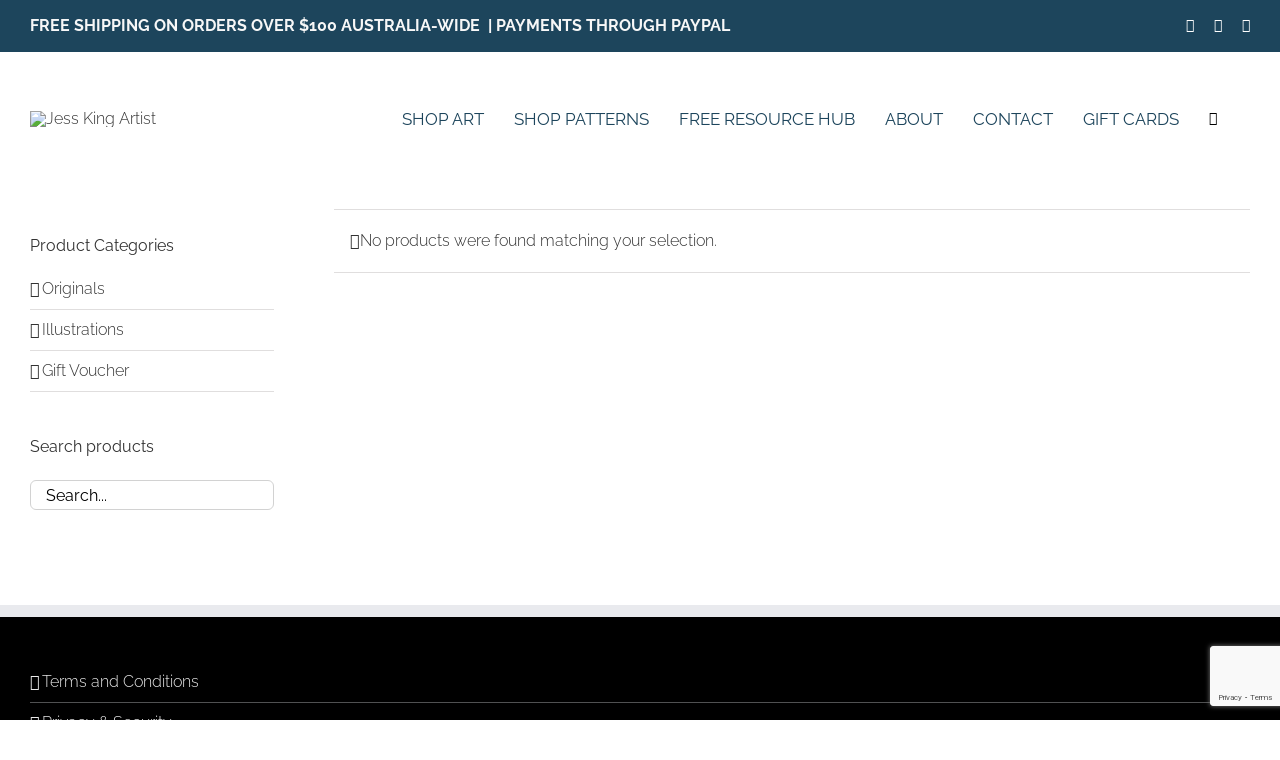

--- FILE ---
content_type: text/html; charset=utf-8
request_url: https://www.google.com/recaptcha/api2/anchor?ar=1&k=6Le0KawUAAAAANzDH_Sc30u1lgLT6-IW_aEdoueb&co=aHR0cHM6Ly9qZXNza2luZy5jb20uYXU6NDQz&hl=en&v=N67nZn4AqZkNcbeMu4prBgzg&size=invisible&anchor-ms=20000&execute-ms=30000&cb=aukc23rrjdzw
body_size: 48748
content:
<!DOCTYPE HTML><html dir="ltr" lang="en"><head><meta http-equiv="Content-Type" content="text/html; charset=UTF-8">
<meta http-equiv="X-UA-Compatible" content="IE=edge">
<title>reCAPTCHA</title>
<style type="text/css">
/* cyrillic-ext */
@font-face {
  font-family: 'Roboto';
  font-style: normal;
  font-weight: 400;
  font-stretch: 100%;
  src: url(//fonts.gstatic.com/s/roboto/v48/KFO7CnqEu92Fr1ME7kSn66aGLdTylUAMa3GUBHMdazTgWw.woff2) format('woff2');
  unicode-range: U+0460-052F, U+1C80-1C8A, U+20B4, U+2DE0-2DFF, U+A640-A69F, U+FE2E-FE2F;
}
/* cyrillic */
@font-face {
  font-family: 'Roboto';
  font-style: normal;
  font-weight: 400;
  font-stretch: 100%;
  src: url(//fonts.gstatic.com/s/roboto/v48/KFO7CnqEu92Fr1ME7kSn66aGLdTylUAMa3iUBHMdazTgWw.woff2) format('woff2');
  unicode-range: U+0301, U+0400-045F, U+0490-0491, U+04B0-04B1, U+2116;
}
/* greek-ext */
@font-face {
  font-family: 'Roboto';
  font-style: normal;
  font-weight: 400;
  font-stretch: 100%;
  src: url(//fonts.gstatic.com/s/roboto/v48/KFO7CnqEu92Fr1ME7kSn66aGLdTylUAMa3CUBHMdazTgWw.woff2) format('woff2');
  unicode-range: U+1F00-1FFF;
}
/* greek */
@font-face {
  font-family: 'Roboto';
  font-style: normal;
  font-weight: 400;
  font-stretch: 100%;
  src: url(//fonts.gstatic.com/s/roboto/v48/KFO7CnqEu92Fr1ME7kSn66aGLdTylUAMa3-UBHMdazTgWw.woff2) format('woff2');
  unicode-range: U+0370-0377, U+037A-037F, U+0384-038A, U+038C, U+038E-03A1, U+03A3-03FF;
}
/* math */
@font-face {
  font-family: 'Roboto';
  font-style: normal;
  font-weight: 400;
  font-stretch: 100%;
  src: url(//fonts.gstatic.com/s/roboto/v48/KFO7CnqEu92Fr1ME7kSn66aGLdTylUAMawCUBHMdazTgWw.woff2) format('woff2');
  unicode-range: U+0302-0303, U+0305, U+0307-0308, U+0310, U+0312, U+0315, U+031A, U+0326-0327, U+032C, U+032F-0330, U+0332-0333, U+0338, U+033A, U+0346, U+034D, U+0391-03A1, U+03A3-03A9, U+03B1-03C9, U+03D1, U+03D5-03D6, U+03F0-03F1, U+03F4-03F5, U+2016-2017, U+2034-2038, U+203C, U+2040, U+2043, U+2047, U+2050, U+2057, U+205F, U+2070-2071, U+2074-208E, U+2090-209C, U+20D0-20DC, U+20E1, U+20E5-20EF, U+2100-2112, U+2114-2115, U+2117-2121, U+2123-214F, U+2190, U+2192, U+2194-21AE, U+21B0-21E5, U+21F1-21F2, U+21F4-2211, U+2213-2214, U+2216-22FF, U+2308-230B, U+2310, U+2319, U+231C-2321, U+2336-237A, U+237C, U+2395, U+239B-23B7, U+23D0, U+23DC-23E1, U+2474-2475, U+25AF, U+25B3, U+25B7, U+25BD, U+25C1, U+25CA, U+25CC, U+25FB, U+266D-266F, U+27C0-27FF, U+2900-2AFF, U+2B0E-2B11, U+2B30-2B4C, U+2BFE, U+3030, U+FF5B, U+FF5D, U+1D400-1D7FF, U+1EE00-1EEFF;
}
/* symbols */
@font-face {
  font-family: 'Roboto';
  font-style: normal;
  font-weight: 400;
  font-stretch: 100%;
  src: url(//fonts.gstatic.com/s/roboto/v48/KFO7CnqEu92Fr1ME7kSn66aGLdTylUAMaxKUBHMdazTgWw.woff2) format('woff2');
  unicode-range: U+0001-000C, U+000E-001F, U+007F-009F, U+20DD-20E0, U+20E2-20E4, U+2150-218F, U+2190, U+2192, U+2194-2199, U+21AF, U+21E6-21F0, U+21F3, U+2218-2219, U+2299, U+22C4-22C6, U+2300-243F, U+2440-244A, U+2460-24FF, U+25A0-27BF, U+2800-28FF, U+2921-2922, U+2981, U+29BF, U+29EB, U+2B00-2BFF, U+4DC0-4DFF, U+FFF9-FFFB, U+10140-1018E, U+10190-1019C, U+101A0, U+101D0-101FD, U+102E0-102FB, U+10E60-10E7E, U+1D2C0-1D2D3, U+1D2E0-1D37F, U+1F000-1F0FF, U+1F100-1F1AD, U+1F1E6-1F1FF, U+1F30D-1F30F, U+1F315, U+1F31C, U+1F31E, U+1F320-1F32C, U+1F336, U+1F378, U+1F37D, U+1F382, U+1F393-1F39F, U+1F3A7-1F3A8, U+1F3AC-1F3AF, U+1F3C2, U+1F3C4-1F3C6, U+1F3CA-1F3CE, U+1F3D4-1F3E0, U+1F3ED, U+1F3F1-1F3F3, U+1F3F5-1F3F7, U+1F408, U+1F415, U+1F41F, U+1F426, U+1F43F, U+1F441-1F442, U+1F444, U+1F446-1F449, U+1F44C-1F44E, U+1F453, U+1F46A, U+1F47D, U+1F4A3, U+1F4B0, U+1F4B3, U+1F4B9, U+1F4BB, U+1F4BF, U+1F4C8-1F4CB, U+1F4D6, U+1F4DA, U+1F4DF, U+1F4E3-1F4E6, U+1F4EA-1F4ED, U+1F4F7, U+1F4F9-1F4FB, U+1F4FD-1F4FE, U+1F503, U+1F507-1F50B, U+1F50D, U+1F512-1F513, U+1F53E-1F54A, U+1F54F-1F5FA, U+1F610, U+1F650-1F67F, U+1F687, U+1F68D, U+1F691, U+1F694, U+1F698, U+1F6AD, U+1F6B2, U+1F6B9-1F6BA, U+1F6BC, U+1F6C6-1F6CF, U+1F6D3-1F6D7, U+1F6E0-1F6EA, U+1F6F0-1F6F3, U+1F6F7-1F6FC, U+1F700-1F7FF, U+1F800-1F80B, U+1F810-1F847, U+1F850-1F859, U+1F860-1F887, U+1F890-1F8AD, U+1F8B0-1F8BB, U+1F8C0-1F8C1, U+1F900-1F90B, U+1F93B, U+1F946, U+1F984, U+1F996, U+1F9E9, U+1FA00-1FA6F, U+1FA70-1FA7C, U+1FA80-1FA89, U+1FA8F-1FAC6, U+1FACE-1FADC, U+1FADF-1FAE9, U+1FAF0-1FAF8, U+1FB00-1FBFF;
}
/* vietnamese */
@font-face {
  font-family: 'Roboto';
  font-style: normal;
  font-weight: 400;
  font-stretch: 100%;
  src: url(//fonts.gstatic.com/s/roboto/v48/KFO7CnqEu92Fr1ME7kSn66aGLdTylUAMa3OUBHMdazTgWw.woff2) format('woff2');
  unicode-range: U+0102-0103, U+0110-0111, U+0128-0129, U+0168-0169, U+01A0-01A1, U+01AF-01B0, U+0300-0301, U+0303-0304, U+0308-0309, U+0323, U+0329, U+1EA0-1EF9, U+20AB;
}
/* latin-ext */
@font-face {
  font-family: 'Roboto';
  font-style: normal;
  font-weight: 400;
  font-stretch: 100%;
  src: url(//fonts.gstatic.com/s/roboto/v48/KFO7CnqEu92Fr1ME7kSn66aGLdTylUAMa3KUBHMdazTgWw.woff2) format('woff2');
  unicode-range: U+0100-02BA, U+02BD-02C5, U+02C7-02CC, U+02CE-02D7, U+02DD-02FF, U+0304, U+0308, U+0329, U+1D00-1DBF, U+1E00-1E9F, U+1EF2-1EFF, U+2020, U+20A0-20AB, U+20AD-20C0, U+2113, U+2C60-2C7F, U+A720-A7FF;
}
/* latin */
@font-face {
  font-family: 'Roboto';
  font-style: normal;
  font-weight: 400;
  font-stretch: 100%;
  src: url(//fonts.gstatic.com/s/roboto/v48/KFO7CnqEu92Fr1ME7kSn66aGLdTylUAMa3yUBHMdazQ.woff2) format('woff2');
  unicode-range: U+0000-00FF, U+0131, U+0152-0153, U+02BB-02BC, U+02C6, U+02DA, U+02DC, U+0304, U+0308, U+0329, U+2000-206F, U+20AC, U+2122, U+2191, U+2193, U+2212, U+2215, U+FEFF, U+FFFD;
}
/* cyrillic-ext */
@font-face {
  font-family: 'Roboto';
  font-style: normal;
  font-weight: 500;
  font-stretch: 100%;
  src: url(//fonts.gstatic.com/s/roboto/v48/KFO7CnqEu92Fr1ME7kSn66aGLdTylUAMa3GUBHMdazTgWw.woff2) format('woff2');
  unicode-range: U+0460-052F, U+1C80-1C8A, U+20B4, U+2DE0-2DFF, U+A640-A69F, U+FE2E-FE2F;
}
/* cyrillic */
@font-face {
  font-family: 'Roboto';
  font-style: normal;
  font-weight: 500;
  font-stretch: 100%;
  src: url(//fonts.gstatic.com/s/roboto/v48/KFO7CnqEu92Fr1ME7kSn66aGLdTylUAMa3iUBHMdazTgWw.woff2) format('woff2');
  unicode-range: U+0301, U+0400-045F, U+0490-0491, U+04B0-04B1, U+2116;
}
/* greek-ext */
@font-face {
  font-family: 'Roboto';
  font-style: normal;
  font-weight: 500;
  font-stretch: 100%;
  src: url(//fonts.gstatic.com/s/roboto/v48/KFO7CnqEu92Fr1ME7kSn66aGLdTylUAMa3CUBHMdazTgWw.woff2) format('woff2');
  unicode-range: U+1F00-1FFF;
}
/* greek */
@font-face {
  font-family: 'Roboto';
  font-style: normal;
  font-weight: 500;
  font-stretch: 100%;
  src: url(//fonts.gstatic.com/s/roboto/v48/KFO7CnqEu92Fr1ME7kSn66aGLdTylUAMa3-UBHMdazTgWw.woff2) format('woff2');
  unicode-range: U+0370-0377, U+037A-037F, U+0384-038A, U+038C, U+038E-03A1, U+03A3-03FF;
}
/* math */
@font-face {
  font-family: 'Roboto';
  font-style: normal;
  font-weight: 500;
  font-stretch: 100%;
  src: url(//fonts.gstatic.com/s/roboto/v48/KFO7CnqEu92Fr1ME7kSn66aGLdTylUAMawCUBHMdazTgWw.woff2) format('woff2');
  unicode-range: U+0302-0303, U+0305, U+0307-0308, U+0310, U+0312, U+0315, U+031A, U+0326-0327, U+032C, U+032F-0330, U+0332-0333, U+0338, U+033A, U+0346, U+034D, U+0391-03A1, U+03A3-03A9, U+03B1-03C9, U+03D1, U+03D5-03D6, U+03F0-03F1, U+03F4-03F5, U+2016-2017, U+2034-2038, U+203C, U+2040, U+2043, U+2047, U+2050, U+2057, U+205F, U+2070-2071, U+2074-208E, U+2090-209C, U+20D0-20DC, U+20E1, U+20E5-20EF, U+2100-2112, U+2114-2115, U+2117-2121, U+2123-214F, U+2190, U+2192, U+2194-21AE, U+21B0-21E5, U+21F1-21F2, U+21F4-2211, U+2213-2214, U+2216-22FF, U+2308-230B, U+2310, U+2319, U+231C-2321, U+2336-237A, U+237C, U+2395, U+239B-23B7, U+23D0, U+23DC-23E1, U+2474-2475, U+25AF, U+25B3, U+25B7, U+25BD, U+25C1, U+25CA, U+25CC, U+25FB, U+266D-266F, U+27C0-27FF, U+2900-2AFF, U+2B0E-2B11, U+2B30-2B4C, U+2BFE, U+3030, U+FF5B, U+FF5D, U+1D400-1D7FF, U+1EE00-1EEFF;
}
/* symbols */
@font-face {
  font-family: 'Roboto';
  font-style: normal;
  font-weight: 500;
  font-stretch: 100%;
  src: url(//fonts.gstatic.com/s/roboto/v48/KFO7CnqEu92Fr1ME7kSn66aGLdTylUAMaxKUBHMdazTgWw.woff2) format('woff2');
  unicode-range: U+0001-000C, U+000E-001F, U+007F-009F, U+20DD-20E0, U+20E2-20E4, U+2150-218F, U+2190, U+2192, U+2194-2199, U+21AF, U+21E6-21F0, U+21F3, U+2218-2219, U+2299, U+22C4-22C6, U+2300-243F, U+2440-244A, U+2460-24FF, U+25A0-27BF, U+2800-28FF, U+2921-2922, U+2981, U+29BF, U+29EB, U+2B00-2BFF, U+4DC0-4DFF, U+FFF9-FFFB, U+10140-1018E, U+10190-1019C, U+101A0, U+101D0-101FD, U+102E0-102FB, U+10E60-10E7E, U+1D2C0-1D2D3, U+1D2E0-1D37F, U+1F000-1F0FF, U+1F100-1F1AD, U+1F1E6-1F1FF, U+1F30D-1F30F, U+1F315, U+1F31C, U+1F31E, U+1F320-1F32C, U+1F336, U+1F378, U+1F37D, U+1F382, U+1F393-1F39F, U+1F3A7-1F3A8, U+1F3AC-1F3AF, U+1F3C2, U+1F3C4-1F3C6, U+1F3CA-1F3CE, U+1F3D4-1F3E0, U+1F3ED, U+1F3F1-1F3F3, U+1F3F5-1F3F7, U+1F408, U+1F415, U+1F41F, U+1F426, U+1F43F, U+1F441-1F442, U+1F444, U+1F446-1F449, U+1F44C-1F44E, U+1F453, U+1F46A, U+1F47D, U+1F4A3, U+1F4B0, U+1F4B3, U+1F4B9, U+1F4BB, U+1F4BF, U+1F4C8-1F4CB, U+1F4D6, U+1F4DA, U+1F4DF, U+1F4E3-1F4E6, U+1F4EA-1F4ED, U+1F4F7, U+1F4F9-1F4FB, U+1F4FD-1F4FE, U+1F503, U+1F507-1F50B, U+1F50D, U+1F512-1F513, U+1F53E-1F54A, U+1F54F-1F5FA, U+1F610, U+1F650-1F67F, U+1F687, U+1F68D, U+1F691, U+1F694, U+1F698, U+1F6AD, U+1F6B2, U+1F6B9-1F6BA, U+1F6BC, U+1F6C6-1F6CF, U+1F6D3-1F6D7, U+1F6E0-1F6EA, U+1F6F0-1F6F3, U+1F6F7-1F6FC, U+1F700-1F7FF, U+1F800-1F80B, U+1F810-1F847, U+1F850-1F859, U+1F860-1F887, U+1F890-1F8AD, U+1F8B0-1F8BB, U+1F8C0-1F8C1, U+1F900-1F90B, U+1F93B, U+1F946, U+1F984, U+1F996, U+1F9E9, U+1FA00-1FA6F, U+1FA70-1FA7C, U+1FA80-1FA89, U+1FA8F-1FAC6, U+1FACE-1FADC, U+1FADF-1FAE9, U+1FAF0-1FAF8, U+1FB00-1FBFF;
}
/* vietnamese */
@font-face {
  font-family: 'Roboto';
  font-style: normal;
  font-weight: 500;
  font-stretch: 100%;
  src: url(//fonts.gstatic.com/s/roboto/v48/KFO7CnqEu92Fr1ME7kSn66aGLdTylUAMa3OUBHMdazTgWw.woff2) format('woff2');
  unicode-range: U+0102-0103, U+0110-0111, U+0128-0129, U+0168-0169, U+01A0-01A1, U+01AF-01B0, U+0300-0301, U+0303-0304, U+0308-0309, U+0323, U+0329, U+1EA0-1EF9, U+20AB;
}
/* latin-ext */
@font-face {
  font-family: 'Roboto';
  font-style: normal;
  font-weight: 500;
  font-stretch: 100%;
  src: url(//fonts.gstatic.com/s/roboto/v48/KFO7CnqEu92Fr1ME7kSn66aGLdTylUAMa3KUBHMdazTgWw.woff2) format('woff2');
  unicode-range: U+0100-02BA, U+02BD-02C5, U+02C7-02CC, U+02CE-02D7, U+02DD-02FF, U+0304, U+0308, U+0329, U+1D00-1DBF, U+1E00-1E9F, U+1EF2-1EFF, U+2020, U+20A0-20AB, U+20AD-20C0, U+2113, U+2C60-2C7F, U+A720-A7FF;
}
/* latin */
@font-face {
  font-family: 'Roboto';
  font-style: normal;
  font-weight: 500;
  font-stretch: 100%;
  src: url(//fonts.gstatic.com/s/roboto/v48/KFO7CnqEu92Fr1ME7kSn66aGLdTylUAMa3yUBHMdazQ.woff2) format('woff2');
  unicode-range: U+0000-00FF, U+0131, U+0152-0153, U+02BB-02BC, U+02C6, U+02DA, U+02DC, U+0304, U+0308, U+0329, U+2000-206F, U+20AC, U+2122, U+2191, U+2193, U+2212, U+2215, U+FEFF, U+FFFD;
}
/* cyrillic-ext */
@font-face {
  font-family: 'Roboto';
  font-style: normal;
  font-weight: 900;
  font-stretch: 100%;
  src: url(//fonts.gstatic.com/s/roboto/v48/KFO7CnqEu92Fr1ME7kSn66aGLdTylUAMa3GUBHMdazTgWw.woff2) format('woff2');
  unicode-range: U+0460-052F, U+1C80-1C8A, U+20B4, U+2DE0-2DFF, U+A640-A69F, U+FE2E-FE2F;
}
/* cyrillic */
@font-face {
  font-family: 'Roboto';
  font-style: normal;
  font-weight: 900;
  font-stretch: 100%;
  src: url(//fonts.gstatic.com/s/roboto/v48/KFO7CnqEu92Fr1ME7kSn66aGLdTylUAMa3iUBHMdazTgWw.woff2) format('woff2');
  unicode-range: U+0301, U+0400-045F, U+0490-0491, U+04B0-04B1, U+2116;
}
/* greek-ext */
@font-face {
  font-family: 'Roboto';
  font-style: normal;
  font-weight: 900;
  font-stretch: 100%;
  src: url(//fonts.gstatic.com/s/roboto/v48/KFO7CnqEu92Fr1ME7kSn66aGLdTylUAMa3CUBHMdazTgWw.woff2) format('woff2');
  unicode-range: U+1F00-1FFF;
}
/* greek */
@font-face {
  font-family: 'Roboto';
  font-style: normal;
  font-weight: 900;
  font-stretch: 100%;
  src: url(//fonts.gstatic.com/s/roboto/v48/KFO7CnqEu92Fr1ME7kSn66aGLdTylUAMa3-UBHMdazTgWw.woff2) format('woff2');
  unicode-range: U+0370-0377, U+037A-037F, U+0384-038A, U+038C, U+038E-03A1, U+03A3-03FF;
}
/* math */
@font-face {
  font-family: 'Roboto';
  font-style: normal;
  font-weight: 900;
  font-stretch: 100%;
  src: url(//fonts.gstatic.com/s/roboto/v48/KFO7CnqEu92Fr1ME7kSn66aGLdTylUAMawCUBHMdazTgWw.woff2) format('woff2');
  unicode-range: U+0302-0303, U+0305, U+0307-0308, U+0310, U+0312, U+0315, U+031A, U+0326-0327, U+032C, U+032F-0330, U+0332-0333, U+0338, U+033A, U+0346, U+034D, U+0391-03A1, U+03A3-03A9, U+03B1-03C9, U+03D1, U+03D5-03D6, U+03F0-03F1, U+03F4-03F5, U+2016-2017, U+2034-2038, U+203C, U+2040, U+2043, U+2047, U+2050, U+2057, U+205F, U+2070-2071, U+2074-208E, U+2090-209C, U+20D0-20DC, U+20E1, U+20E5-20EF, U+2100-2112, U+2114-2115, U+2117-2121, U+2123-214F, U+2190, U+2192, U+2194-21AE, U+21B0-21E5, U+21F1-21F2, U+21F4-2211, U+2213-2214, U+2216-22FF, U+2308-230B, U+2310, U+2319, U+231C-2321, U+2336-237A, U+237C, U+2395, U+239B-23B7, U+23D0, U+23DC-23E1, U+2474-2475, U+25AF, U+25B3, U+25B7, U+25BD, U+25C1, U+25CA, U+25CC, U+25FB, U+266D-266F, U+27C0-27FF, U+2900-2AFF, U+2B0E-2B11, U+2B30-2B4C, U+2BFE, U+3030, U+FF5B, U+FF5D, U+1D400-1D7FF, U+1EE00-1EEFF;
}
/* symbols */
@font-face {
  font-family: 'Roboto';
  font-style: normal;
  font-weight: 900;
  font-stretch: 100%;
  src: url(//fonts.gstatic.com/s/roboto/v48/KFO7CnqEu92Fr1ME7kSn66aGLdTylUAMaxKUBHMdazTgWw.woff2) format('woff2');
  unicode-range: U+0001-000C, U+000E-001F, U+007F-009F, U+20DD-20E0, U+20E2-20E4, U+2150-218F, U+2190, U+2192, U+2194-2199, U+21AF, U+21E6-21F0, U+21F3, U+2218-2219, U+2299, U+22C4-22C6, U+2300-243F, U+2440-244A, U+2460-24FF, U+25A0-27BF, U+2800-28FF, U+2921-2922, U+2981, U+29BF, U+29EB, U+2B00-2BFF, U+4DC0-4DFF, U+FFF9-FFFB, U+10140-1018E, U+10190-1019C, U+101A0, U+101D0-101FD, U+102E0-102FB, U+10E60-10E7E, U+1D2C0-1D2D3, U+1D2E0-1D37F, U+1F000-1F0FF, U+1F100-1F1AD, U+1F1E6-1F1FF, U+1F30D-1F30F, U+1F315, U+1F31C, U+1F31E, U+1F320-1F32C, U+1F336, U+1F378, U+1F37D, U+1F382, U+1F393-1F39F, U+1F3A7-1F3A8, U+1F3AC-1F3AF, U+1F3C2, U+1F3C4-1F3C6, U+1F3CA-1F3CE, U+1F3D4-1F3E0, U+1F3ED, U+1F3F1-1F3F3, U+1F3F5-1F3F7, U+1F408, U+1F415, U+1F41F, U+1F426, U+1F43F, U+1F441-1F442, U+1F444, U+1F446-1F449, U+1F44C-1F44E, U+1F453, U+1F46A, U+1F47D, U+1F4A3, U+1F4B0, U+1F4B3, U+1F4B9, U+1F4BB, U+1F4BF, U+1F4C8-1F4CB, U+1F4D6, U+1F4DA, U+1F4DF, U+1F4E3-1F4E6, U+1F4EA-1F4ED, U+1F4F7, U+1F4F9-1F4FB, U+1F4FD-1F4FE, U+1F503, U+1F507-1F50B, U+1F50D, U+1F512-1F513, U+1F53E-1F54A, U+1F54F-1F5FA, U+1F610, U+1F650-1F67F, U+1F687, U+1F68D, U+1F691, U+1F694, U+1F698, U+1F6AD, U+1F6B2, U+1F6B9-1F6BA, U+1F6BC, U+1F6C6-1F6CF, U+1F6D3-1F6D7, U+1F6E0-1F6EA, U+1F6F0-1F6F3, U+1F6F7-1F6FC, U+1F700-1F7FF, U+1F800-1F80B, U+1F810-1F847, U+1F850-1F859, U+1F860-1F887, U+1F890-1F8AD, U+1F8B0-1F8BB, U+1F8C0-1F8C1, U+1F900-1F90B, U+1F93B, U+1F946, U+1F984, U+1F996, U+1F9E9, U+1FA00-1FA6F, U+1FA70-1FA7C, U+1FA80-1FA89, U+1FA8F-1FAC6, U+1FACE-1FADC, U+1FADF-1FAE9, U+1FAF0-1FAF8, U+1FB00-1FBFF;
}
/* vietnamese */
@font-face {
  font-family: 'Roboto';
  font-style: normal;
  font-weight: 900;
  font-stretch: 100%;
  src: url(//fonts.gstatic.com/s/roboto/v48/KFO7CnqEu92Fr1ME7kSn66aGLdTylUAMa3OUBHMdazTgWw.woff2) format('woff2');
  unicode-range: U+0102-0103, U+0110-0111, U+0128-0129, U+0168-0169, U+01A0-01A1, U+01AF-01B0, U+0300-0301, U+0303-0304, U+0308-0309, U+0323, U+0329, U+1EA0-1EF9, U+20AB;
}
/* latin-ext */
@font-face {
  font-family: 'Roboto';
  font-style: normal;
  font-weight: 900;
  font-stretch: 100%;
  src: url(//fonts.gstatic.com/s/roboto/v48/KFO7CnqEu92Fr1ME7kSn66aGLdTylUAMa3KUBHMdazTgWw.woff2) format('woff2');
  unicode-range: U+0100-02BA, U+02BD-02C5, U+02C7-02CC, U+02CE-02D7, U+02DD-02FF, U+0304, U+0308, U+0329, U+1D00-1DBF, U+1E00-1E9F, U+1EF2-1EFF, U+2020, U+20A0-20AB, U+20AD-20C0, U+2113, U+2C60-2C7F, U+A720-A7FF;
}
/* latin */
@font-face {
  font-family: 'Roboto';
  font-style: normal;
  font-weight: 900;
  font-stretch: 100%;
  src: url(//fonts.gstatic.com/s/roboto/v48/KFO7CnqEu92Fr1ME7kSn66aGLdTylUAMa3yUBHMdazQ.woff2) format('woff2');
  unicode-range: U+0000-00FF, U+0131, U+0152-0153, U+02BB-02BC, U+02C6, U+02DA, U+02DC, U+0304, U+0308, U+0329, U+2000-206F, U+20AC, U+2122, U+2191, U+2193, U+2212, U+2215, U+FEFF, U+FFFD;
}

</style>
<link rel="stylesheet" type="text/css" href="https://www.gstatic.com/recaptcha/releases/N67nZn4AqZkNcbeMu4prBgzg/styles__ltr.css">
<script nonce="9a5on1a_rU6dDjcQqPRyyA" type="text/javascript">window['__recaptcha_api'] = 'https://www.google.com/recaptcha/api2/';</script>
<script type="text/javascript" src="https://www.gstatic.com/recaptcha/releases/N67nZn4AqZkNcbeMu4prBgzg/recaptcha__en.js" nonce="9a5on1a_rU6dDjcQqPRyyA">
      
    </script></head>
<body><div id="rc-anchor-alert" class="rc-anchor-alert"></div>
<input type="hidden" id="recaptcha-token" value="[base64]">
<script type="text/javascript" nonce="9a5on1a_rU6dDjcQqPRyyA">
      recaptcha.anchor.Main.init("[\x22ainput\x22,[\x22bgdata\x22,\x22\x22,\[base64]/[base64]/[base64]/bmV3IHJbeF0oY1swXSk6RT09Mj9uZXcgclt4XShjWzBdLGNbMV0pOkU9PTM/bmV3IHJbeF0oY1swXSxjWzFdLGNbMl0pOkU9PTQ/[base64]/[base64]/[base64]/[base64]/[base64]/[base64]/[base64]/[base64]\x22,\[base64]\\u003d\x22,\x22wpLCiMKFw7zDhcOIwqvDt8OZw7XCo1BqccKMwpw5UTwFw5zDjh7DrcO/w73DosOrRcOKwrzCvMKNwpHCjQ5pwrk3f8OdwqlmwqJyw4jDrMOxG2HCkVrCuhBIwpQyEcORwpvDhcK+Y8Orw6zCgMKAw753ADXDgMKZwoXCqMOdRlvDuFNUwojDviMcw7/Cln/CtElHcGltQMOeNXN6VHDDo37Cv8OFwq7ClcOWA1/Ci0HChwMiXxfCnMOMw7l+w5FBwr5HwpRqYD7CimbDnsOWY8ONKcKPeyApwrnCimkHw6PCumrCrsOIT8O4bQrCjsOBwr7DmsKMw4oBw7PCjMOSwrHCvGJ/wrh+J2rDg8Kqw4rCr8KQTwkYNxgmwqkpRsKnwpNMBMOpwqrDocONwrzDmMKjw6VZw67DtsO0w55xwrttwp7CkwAzfcK/bWhQwrjDrsO7wopHw4p4w6rDvTAracK9GMOQCVwuNltqKkAvQwXCkBnDowTCncKawqchwr/[base64]/Dk8KjfQgcXsO2RWlTw6LCq08Rw5ZXAG3Dm8KTwpLDo8ONw5vDqcO9fMOkw4/CqMKcccO7w6HDo8K/woHDsVYmKcOYwoDDncOxw5ksGhAZYMO0w4PDihR+w6phw7DDlmFnwq3DkEjChsKrw7PDkcOfwpLCnMK5Y8ODH8KDQMOMw4B5wolgw5ZOw63CmcOWw5kwdcKiU3fCswDCuAXDusKXwrPCuXnCnMK/[base64]/FsOewojCl34aJsObMVTDrcKiAVXDjGhlVGXDtgjDtWLDjsKcwpp4wpcHBj/[base64]/CiMO3w6A/w63DpE/DsV5pHxRzChnDhcKmwqcDAsKgwpVXwqpWwr8EacKxw4rCocOxchBZO8KKwrZUw47CkQRaN8O3Zj/Ch8O4F8KsZMKFwopOw4t8AsOaP8KZNsOFw5vClMKgw6bCnMO2DS/CiMKqwrUdw4LCi3lywrxUwpvDiRkMwrHCvHt1wqDDl8KIKyB5HcKJw4ZLO3fDsXLCgcOawq8nw4rCnQLDqMOMw7sFfBQCwrgGw6fDmcKaX8Klw5TCtMK9w60iw6XCg8OFwpcXE8K7w74lw5fCix8nNRgVw53CjSUvw7jCpcOkNsOzwroZOcOqXsK9wpoTwr/CpcK+worDuEPDqV7DlHfDlAfCtcKYZG7Dt8KZw5NNQAzDgBvDmzvDi3PDvRAlwqPCuMK4P1kYwoh/w7TDgMORwosiDMKjDMKAw4QZwrFFWMKhwr7Ci8O6w4cdJsO0Rg3Ciz/[base64]/woBXe8KfMBnDqcK3wrYBw7XDucOuA8KXMsOvRcODKMKNw5DDhcOZwrHDhADCgMOHY8OYwpAYLEnDvg7ClcO0w4LCs8Knw7fCr17CtcObwo0KaMKST8Kbd3g5w45ww7EzWVUCI8OuWRTDmT3CgMOmYDTCownCkXoOG8OYwr/CpcOyw6p1w446w7hTAsOMfsKWbcKgwqcXVsK2wrAqGzHCsMKsbMK4wovCk8OuI8KkGg/ClGhUw7Rmfy/[base64]/w6ocEXrCogfCqHRkI8Kvw5XDgEp3w7HChcKKGFwrw5/DtsOKFmPCpkFWwpwFbMORL8Kzw5TChUXDucO9wozCncKTwoRTW8OIwqjClhlow4TDg8OBIijChCUIHj7CsmfDtsOHw4ZbEyPDsELDncOvwrlCwqzDvH/DiyIlwrPCggXCmcKIMVohFEHDgiLCncOWwrfCq8KvT37CpTPDpsK9TMO8w6HCvQdAw6k/IcKUQVV1NcOCw4U8wqPDqUleZcKLI0lOwoHDg8O/[base64]/DhMO8JhQPw6LDsMOgVMKCVsKxwpgCYsOMHMOBw7dDaMKYXG0FwpjCjMKbLz9oC8KIwqfDv0dQWm/Cj8KRQ8KXHn4NQzXDqsKGGjFiPV9gKMKjA1vDoMOaD8KsbcOxw6PCo8O6WWHCjnBzwqzDq8OXwq3DkMOpVVfCqnvDt8Oew4EHUA/Dl8ODw5rCrcOEJ8KMw5cJLFLCmXtBNx3DqcOCMSzCvQXDqBsHwr1/QWTCrX4AwofDrA0Kw7HCu8Khw5vCizbDp8Kzw5JOwoLDq8KmwpATw5BkwqjDti7CgMOvB0M1RMKqE1ATMMKQw4LCocOkw5bDm8ODw5PCnsO8SUrDlMKYwpLDgcKpYn0pw5AlLwh5ZsOaHMO5GsKfwrdwwqZHRDZTw6TDg0J/wrQBw5PCkysdworCvMOrw73CpydedyxlUhHCm8OKPCkewocjYsOJw4dPZ8OuN8KGw4TCozvDpcOlw6PCqSRVwq/DuBvCssKkZcKOw73CrAojw69tEsOLw4NOXk3ChU4eT8O5wpvDr8OawoPCgypPwo47CyXCtg/CmWbDssKdbCE3w7nCj8OKw4vCvMOAw4rCqsOoADHCisKmw7fDj1ITwpbCoHnDt8OMdcKKwrPCjsKMXxbDqU/[base64]/CoMKVaks9dcO4w4BnO29CwqRww5oXVUw5woDDuQ/DqktOcMKLazLDpcOQHGtWLWzDgsOSwoLCswQVdsO4w7bCjxFPF3XDthTDh18kwpBBAMK0w7vCoMK5Iw8GwpHCrQvCqD9Vwo4Hw7LChXs2ThMdw7jCsMK4M8KcIBLCoXnDtMKuwr/DtkBHFMKcdyzCkRzCs8Orw7tCAi3DrsK8cSdbIwLDmsKdwrJPw5zClcO4w7LCucKswoHCmh7Dhkw/XSRpwq/Cg8KiEmjDmcK3wq4nwrHDrMO9wqLCtMOLw6fCu8OhwovCpMKMFsOQZcKywp7CnnN+w7fDhQkgRcKOOAcAS8Oiw4pTwppow5LDvcOUNXl4wq4fYsO8wppnw5DDtULCqHrClVk/wrrChksowp1eKWrDrVLDusKgHsOFRRN1ecKLOMOuEE7CrD/CgcKVUDjDmMOpwovCoSsmXsOAV8Kww6YpfsKJw6jCsj9sw5vClMKEYx/DswPDpMKLw6HDpl3DuEMRDsKPOAvDpUXCnMOiw7UEX8KGTV8WX8K5wqnCuwbDpsK6JMKEw7HDr8KjwpwgGB/CkVvDowoEw7lXwpLDtcK5w6/ClcKWw4zCoiR8X8KoW00kYmrDumMrwofDu33ClmDCvcOgwqRUw48rCMK4X8KZWcOmw7U9HDHDkMKkw6lsR8O6XzbCn8Kewp/Dk8OJfDvCvh8gYMKiw6bCmH/CmHHChSDDssKDNcOFw4tTDsOlXS00MMOpw7XDl8KgwrpTTXPDuMOCw7fCmiTDng3Drnw7PsO1SMOUwpbDvMOmwr/DsGnDmMK6S8K4IGfDvsK8wqVoRH/Dgh7CtcKjQjFew7h/[base64]/PgDDmsK1RMK8w5XCqsOhGsOlSnrDhGTDlcOnQS7Cu8OnwqHCkcOSPMOGSsOXYcOFcRnCrMKsYC5owqZnM8KXwrcOwoHCrMKSEgwGw78GZMO4bMKfAGXCkm7Dv8OyFsO2YcKsTcKQTCJVw7Ixw5gpw4RcIcO/w43Cqx7DusKXw6DDjMOgw5LCr8Ofw7LDrcO/[base64]/[base64]/Dv8KKTzBjwpbCpVAXH8KPdXwvR0lhacKKwo/DvsKGIMKdwpfDrELDgyDDunU1w7/ClDLDixbDp8OQTn0mwqnDhzfDlyfCvsKRTDAEQcK2w7JOHBXDkcK2w53ChMKaVMOkwp40QzU/UBzClyzCh8K6IMK0bW7ClExZfsKlwo9tw45fwoLCp8O1wrnCu8KcD8O4WAjDpcOuwpHCvUVJwp0rDMKDw6VUGsORL0rCsHrCgS5DJ8KreWDDisKywrrDpR/[base64]/DmMOnUcOwesO+N8KLCsOgw5bChnITw7huwp05w5/[base64]/DpsOBHAzDoVvCuMKRCgfCiMO3w5nDmkI0wrpTw4lFLsKFEFNzTm8CwrNTwpDDrwkPYMOPHMK/[base64]/IDrDmzTCscOiw5VFJhzDv2pZwoItw4c3OGTDjMOmw7hHNyvCrcO+UXXCgQYFw6PChjjCjWbDnDkew7/DpxvDqjZHLkM3w6/CgnnDgcOOTgxvSMOuAFbChMONw4DDgA3CqMK2c2hPw6xmwoVzaC/CqA3DtcOKw4gHw6DCizfDsDZgwrHDuytaGEg9woYjwrLDgcO2w7QOw5cfUcOOc1cgDzRTaXHDpcKPw7kOwoIkw5bDvcOqNsOdbsKQGVbCtm7DtMOWVwImMXlRw7xxGGDDlsKHTsKxwqjCu2LCk8KZwrzDkMKNwpHDhj/ChsKqSGvDh8KYwq/DmMK+w7DDh8OqORbComvDsMOWw63Cs8OhT8KOw7zDtEoYAB4CRMOKSlRwPcOeA8OPJm5Zwr3Cr8O0SsKlfx9jwpTChRNTwos2BMOvwoLCtXVyw5AsAsOyw4jDuMOuwo/[base64]/CkAINw7XDqMODw5o6wq9/bVDDvsKUw7PDksOndsOGDsKHwoNOw45qTgrDlMOZwozCuygwWSbDrcOWbcKgwqdNwo/CmxNfOMOMYcKHfnTCnhEFE2DDh2rDr8OiwqgbQcKbYcKJw6pMIsKEBsODw6/CrHnCl8Orw5cqY8OyTAowAsONw4vCosO/w7jCtnF2w4ROwr3CgWgAFS5Zw6HCn2bDvnARTBRcMFNfw4fDnRRXHxZyVMKuw6M+w4jCisOXB8OCw6VZNsKRLMKVNnMuw7LDrSPDlcKnw4jCjizCvUjCtT09XhMVZAAeX8KRwqhIwpwFHWc0wqDCkyxBw6zDmDxpwosYLUnChUM6w4TCicO4wq9DC3/Cn2TDrsOcOMKnwrLCnFYxOMKIwpXDh8KDFkACwrvClcOWSsOrwoDDpiXDiHZkVsKiwqLDmcOXfcKUwr1fw4QeL1nCtMOuESd4YDzCu1TDjMKrw5TCgMOFw4bCucOxZsK9wo7DvwbDpSHDmHYUw7PCssKTRsKDJ8KoMXsGwpULwqILXB/DuEpuwp3ChnTCkkxKw4XDpj7DgwVBwqTDoCYiw4wOwq3DqirCjBIJw7bCoGFVPHh8f3/CmWIuBMOXD1PCo8OPH8OJw4Z+EcK4woXCj8Odw5rCvxvCnCkZPSRIFncnw6DDpjVDXhPCund6wqHCksOmw41xEsOhwqTDv0UhGcOsHzHCsl7CmkQRwqjCo8KgPzZ4w4nDhRnCpsOVJ8Kdw6RKwqIjw71eScOjP8O/w43DvsKaSTcow7fCn8KRw6gLKMK5w7nCtF7CjsKcwrRPw7zDiMKNw7DDpsO5w4PCg8KFw6tuwo/[base64]/CvnfCrzQ9UhE6UwfDk8K0w5kQw7/[base64]/Cpksrw7UPNzNewq9pw5HDrcOlwqTDqcKzw6FZwpZ6T2/[base64]/DqsOfewQNcAc/[base64]/DgW4iwr57w4l9KEV8wpTDjMKrC8Omb0nCnmU2wp3DocOrw5zDpGVow4fDk8K7cMK7XjYARTfDoUkMQMKIwoHDlEg+FHxkfS3CiFbCsjAtwrVYE0PCpB7Di0ZZJsOIw6TCgyvDsMOBQWhiw6Z9YUNow7rDs8OKwrslwpEpw7dYwojDnz4/U3zCp2UgX8KTNsKbwp3DsSbCuxrCtiA9fsOswr9RKgDCiMO8wrLCiynCscOyw5HDiBdrIQ7DoDDDpMKzwoVIw4fCjmFPwr/CuXh4w5fCmEE4AMKKTcKEIMKcwotew7fDu8O0IVbDlDHDvT3CkU7DnV3DgCLCmTDCssO6QcKwYMKcEMKrcmPCv29swovCmlEINnUeKSLDqGLCtxnCqMKQVVhzwrt8w6p4w5nDvcO7Wmo+w4nCj8OgwpTDscKTwpXDs8O3bF/[base64]/[base64]/Ds2nChA95aXbDmE3CoVQpN0bDpC/CkMK6woHCg8KWw6srRsOjUcO6w4zDlQPCsFXCik/DgxrDpn/ChMOyw7xQwp9tw7BTYynCkMKcwrDDuMK7w5bCtFfDq8Kmw5RrExMywqkHw4QsRwXCv8O9w7Y2w693PA7DsMO/YcKkNlsnwrdOJEzCnsKYwrTDoMOad3vCtC/CncOfQ8KtGsKpw4vCoMKTMkJPwprDt8KOU8KFRwPCvF/ChcOZwr8UD0bCnQzCsMOhwpvDrEIFM8Oow4MOwrp2w4gUOSpVek1Fw6fDm0Q5UsKaw7NYwqtfwp7CgMKow6/Dsn0dwpokwrAdVREowo1Ww4cTwqbDp0pMw7vCgcK5w71ULcKWfcOwwolJwoPCjAbDgMOuw5DDnMO7wqonacOEw5wjf8KBw7TDgcKKwpodc8K8wrJSwqTCtTbCvcK+wr1NAsK1en1EwpLCjsK/X8KUYUI0Y8OVw5VZXcK+esKHw4tUMwQ6SMOXO8KRwrtTGMKqV8OEw5Z0w5vDh1DDmMOiw43Di1jDnMOwS23CucKlDMKGMcOVw7PCmCtcKsK5wprDuMKdN8O/wqYHw7/[base64]/CrUF3GMKPR3nCsWbCriPCosKhJsOdw7fCgMKIbsOHSRnCk8OmwrsmwrMwXMKmwoPCohHDqsKhTB97wrYzwovDjTTDnC7Cnhshwq0XHErCkMK+wp/DlMKxEsOQwrTCgXnDszB3PgzCihV3WEwlwo/CmcOnDcK7w5Asw4nCgV7CqsO9QU/CvcOowp3DgFUpw5Jgwq7CvGPDq8O+wqIbwoFyCwPDvSLCm8Kfw6Bgw5nCm8Kewr7CoMKtMysnwrDDvRpXBGfDv8KyFMOaBcKMwqASZMK+J8Kfwo9ONBRdRhtwwqzDh1PCglIpI8O+WG/[base64]/DosO0Kl9cwqDCkMKaDcKawqNxX1B9w7kCw6LDkjEmw5bCmyF9WzvDnQHCrAnDuMOSIcOcwpsGdx3CrTPDgwPCmjXDkVUewoxjwqJHw7HCjDnDiBvCs8O/bDDClSjDv8OtL8OfGgFISEXDmUpowqvCscKGw7/CnMOKwqrDpTXCrH/[base64]/w5zCtMOSwoPDqCJZKsOgRw7Do8Opw7o2w6PDtMOcNsKpdzvDolLCvUxWwr7Cq8KZw4gWaUkhYcOhEA3DqsO3wqLDtydvQ8OJExHDhEltw5nCtsKibhDDo3h6w4zCsg/[base64]/DmMK8w5zDpWPCmmR6E8Oawo1LSsOMA13Chzh7wq3CmsOMwqfDhMOdwq/DlQrDjVzDvMOOwoJww7/CocOKVyBkXsKZw4zDrE/DjTTCtgPCtsK8N0IdElNdanVow4QMw651wq/Cq8Khwqlaw43CiGfCinjDgz03AcOpTBJKI8KgQsKuwpHDlsK6fVNEw7bDtsOKwolmw7DCr8KOF2XDlsKpRSvDojYVwokKdMKtVG5ow7s/w5Muw6jDsmDDgRAtw7rDucKEwo0VZsKdw47DgMKcwqfCpHvDqTt/[base64]/DnH7CpMODwpvCo17Dsn1UMS/DkcK9w40Rw6bDuEDCgMO5IsKQUcKew5zDrcOvw7x3wp3DuB7CrcKtw7TCkmzDgsOVc8OxS8OOaBXDt8KZcsK8ZWRKwocZw73DlVLDlcOAw5NtwqVMcU1vw73DjsOow77DnMOVwp/DkMKJw4oTwodXFcKLQMKPw53CjcKgw7bDjMOWw5Q9wqXDnnRJdz92bcOgw6Vqw73Cun7CpQ/[base64]/DpDTCkcOvG8O9YAwywrPDscKBw5DDlkh8w5/DvcKSwrA3E8OpHMO0OcKAcAFrUcOkw4TCk3cHYcOBCHI6RxTDl2jDtcKZBXVjw4HCuHRjwpxXGTfDsQx5wo7DuSbCqgsOYGYVwq7CskBmH8OnwrwRwrfDvAEYwqfCrw50dsOvRMKSFcOSCcOHdWLDgzddw73DhCHDngl1RMOAwo4Rw4/DusOZQ8KPDjjCq8K3XsO2Y8O8wqXDmcKuLk5dWMOfw7bCl03Cvn0KwqMRS8KFwoPCqMOeJAwEK8Oiw6fDvnUjXMKuw4bCqGHDtsKgw75jflxZwozDu0nCnsO1w70OwozDs8KRwq3DrmMBWnDCusOMCsKqwqHCvMKCw783w43CrcKIGlzDpcKHcjbCmMKVSw/CrjrCjcOHTD3CjyTCh8Kgw7hje8OHSMKAa8KKBxTCuMO6DcOgEMOzScKRwovDp8KbXy1Rw43Cq8OUKmvDtcOdA8OgfsOFwpxbw5h4V8KiwpDDrcOmXcOkQyLCnkfCm8OAwrsRw5xHw5Zvw4fCvVDDqjXCsjfCsCvCmMOQVsOfworCpMOzwrvDkcOew7XDs30lN8O9fn/Dtl48w5bCqz5Mw7p4O13CuAzDgXfCqsOAXcOsJsOKGsOUUwZBLns2w7BfP8KEw6nCin43w5kow43DhcKcSMKww7R1w53Duz3CliYdIwzDoUHCrXcdw4x5wqxwb2XCnsOQw73CosK2w60hw5jDtcOKw6RswrssSsOkNcOaNsKhTMOWw5jCpMOWw7nDosK/AHgfACtWwrzDjcKwAwTDln5pCsKhGcOmw7zCrsORRsOURsKXwr7Dv8OBwpjCj8OKPyxSw6dIwoUGPsOQQcOMRcOGw5poHMKoH2XCiX/DvMKewpskU0TCpBzDp8K2c8OfEcOQS8Ogw6l/[base64]/CrH7DkcKLwqkJw5jDsSppwr0dw57DqTTDm13DvMOyw5fCpiXDosKqwonCtcOYwq0bw67CtQJPUBJKwoxgQsKKOMKTM8OPwphbXjzCpH/DvjTDssKKLB/DqsKhwr/DtyAZw6jCgcOBMBDCsCViQsKIfSHDnE8dAlhzKcOgLWsURW3Dq2jDqkXDncKKw6bDq8OSZ8OfK1PDlMKvIG5zEsKFw7xnFgfDnWBZAMKew6nCjcO+S8Ouwo7CsFLCoMOyw4A8w5HDvjTDocOcw6Znwrclwq/DhMKXHcKiw4ZXwqnDiRTDjDFiw6zDsyjCoSTDhsOXU8O/M8KjW3s7wp5kwrwEwqzDrjdxYyQNwpZNd8KsOEMUwqnCtGEFLxLCvMO3McOmwpVaw73DlsOAXcOmw6TCo8K8YwnDhsKsYMKww7jDtFFhwpItw4nDi8K+ZXInwoLDoxwow7vCmn7Ci3J6TlDCkMORw5XCqSYOw43Ch8KGd3dZw4/Duh8owrLCvQsFw77CgMK+ZMKew4REw64nWcOGLRfDtsKpGMOZTBfDklVjDmpLGlHDvUh/QUfDr8ODFWs/w5xiw6MLGmJoHcOlw6nDuEPChMOdWDXCicKTBV8+wpROwptKXsKxbMOmwpcmwobCtcOQwoYAwqNvwr8eMxnDgF/Ck8KIIklXw77CpTPCn8K4wr8fM8OXw6vCt3gyecKaPAnCq8OeUMObw4wqw6FUw4Z8w5okDsO4WT05wpdtw5/CmsKSS1EQw4PCvmQyBcK8wp/CqsOVw7UYY0bCqMKOacOWMzzCkSrDuwPCmcKcDjjDoizCqlHDmMKRwpXCnWEQC1IQXTYZWMKPfcKsw7zCgmbDlm0uw4HCi092OUbDsy/[base64]/Dr8OZZ8K1OcKvw7HDqgALWifDr31qwpBZwpfDvcKTccK9DsKIIsOQw67DtcOywpphw51Rw7LDpU3CuzM/Q2RFw6wQw5/[base64]/EmhxJ0TDpgXDucK3wqQUw7NJwq7DhXxDDCzCk3g/HcKVS3tgcsKQF8KywrTCs8OLw7PChnsGSMKJwrbDjsOsfCvCqDYUwojDgMOWGsK7PkA/w5TDtyAmeRsHw7ApwrYNK8OUI8KmAybDsMK6ZVjDpcOcBlbDscOKDih/GTEAUsKJwoYAP2R3w45QCA7Dj3ADLztoAnsNWTjDq8OUwo3CmcOwVMORGXXCtBnDtsK6ecKRwp/DuDwsDxRjw63Dp8OZSE3Dv8Kuw4JqQMOFw7U9wobCskzCqcOzewxnJikoacKwGyc1w53CkHjDmXbCnjfCscKzw4HDpUBXVQwiwqDDiXwvwoVxw6QRGMO+QwHDksKGacO1wrVOX8Okw6nCmMO3XT/[base64]/Dhk/Djk4rwq0TwqbCuBlPw6HChBTDkD1jw4nDmghEM8OPw77CvT3DuhJcwqcHw7DClMKTw6BrOFFVEcKdLMKnFMOSwp0cw43Ci8K/[base64]/dsOFcFLCvSjDkiREw7/Dj8Kmwp3CgsO7w4jDkQfChVXDoMKGMcOIwpvDhcKEEcKuw4TCryRDw7AZEcKHw7s0wpFMw5fCssKDHsK6wrRlwp4cSAfDhcObwr/[base64]/CjMOyfg0nwoAew53DkwTDrkYHwrErUMOjNRFlw4XDrVDCiS5vfWfChRFvUMKcNcOawp/Dk0oTwrh/[base64]/[base64]/CnDTDnG7Dkm7Ci8KlZcKmVyxOwqvDgVLDsxU2cmnCgATCicOswrvCqcO/eWRuwqzDhMKtK2/[base64]/Co8KQRcOkO2bCp8O4CMKOwp/CssOFFyh/[base64]/QMKaUzgZwpTCqcKiP8Oaw6xQw5RRwqPDrzzDi8OZCcOwfHhKw7Vaw4UHFHcEwokiw4jCuiEkw5tXfMONwrjDjsO6wpA1eMOjQSxcwoEuQMOfw4zDkF7Dm2M/[base64]/[base64]/Dk2LCuFrDksOww7PDiCNCM8KNCgXDvjbDnsO2w7bCvTl8VVvClWPDmMOiC8K4w4jDvCDCvlbCoR5Nw7LCicK2WkDCrhEaMj7DqMOkesKrLTPDgT/DlsKKd8KrA8Kew7DDl19sw67CrMK5VQ8Hw4fDsC7DgXddwo90wrTDpU0vJiTChBfCmyQWCH7DmS3DqlDCqgvDkgxMNxVcMlTDjlwkM3tlw6RYO8OvYns/Q2vDl0tDwpd1UcOgbcKgX3JWasODwpDCjmtvbsOLDMOWb8O8w7w4w792w5PCgmJawp5lwonDpSrCiMOWL2LCq14Ew5rCk8O3w6Rpw4x+w4E1GMKDwr9lw7jClGfDlQNkeCV/[base64]/wqbChQvDlEPCjsKyMw7DmGbDoxdiRzPCoMOzTAhXwqLDj0zDvUjDoHU1woTDtMKewrPCg289w7hwb8OMNcKww73CjsO2DMKDc8KTw5DDs8KFI8K5BMOgHsKxwqfDgsKJw6s0wqHDgScjw6powpUgw4QIw43DmzzDujfDtMOmwozCh1kfwqbDhsOuG288wpLDh0/DlC/DgVbCrzNgwqBVw60Lw5ZyT2B7RkxaGsKtJsO/wpdVw5rCrXYwLn8EwoTCr8OQNcKEQFMswo7Di8Kxw6XDgcO9wqEiw77Du8OBJ8Knw57CicOsbgMKw4jCikrCuiHCpGvChTfDqUXCvUNYVEEdw5N3wrbDqn0gwonCpsOvwpbDgcKmwrxZwpIsHcKjwrp7LmYZw7t+IcKzwqRgw7VABXo7wpYGZAPCh8OrIgUOwqLDuQ/DhcKdwonCrcKQwr7DmMKDLsKJRMKcwrgrNBFWLSzCssKEd8OVS8KtcMOzwpPDvhLCly3DhVFaME9zEMKwbCvCrFHDgVLDg8O5ccO6NcK3wpABW03DnMOVwpzCucKlBcKuwpgKw4vDnl/DpwNdFn1wwrDDjMOEw7PCh8Kgwqc2w4N3KsKWGXnCscK6w7gUwo3CkXDCn2E/w4zCgl1GeMKOw7nCikZHwrtJY8Krw5FYfx5TU0RGdsOhPl00WMKqwrwKVihQw69Pw7HDtcO7XcKpw73CsjTChcKDEsKow7IlQMK7wp1NwocPJsOffsOEEkTCgHTCiUPCvcKdO8OawroHJ8KtwrIgZcOZBcOrWwzCgcOKIxTCoSvCssK6U3jDhXxIwopZwrzCgMOqZl/Dh8OYwpgjw6TCnS7DjRLCq8O5PVIVDsK/bMOuw7DDhMOQesKzVDVoB3kNwq3CsFzCpsOlwq3CvsObfMKNMiDCkzFowrrCucOhwqnDpcKlBD7CvnJqwpbDssKSwrptOhXDgzQqw48lwojDnCY4NcOyEU7DvcKxwocgbBdQNsKjw4tXwozCksKKwrZkwq/DuQgdw5JWDsOtYsOowp1sw4LDvcKGw5vCiSwaegbDnFYuFcKXw7HCvnw7F8K/SsKywojDnGN2cVjDrcK3EXnCimEEMcOEw6rDi8KYXVTDo3jCvMKTNMOyJn/DvMOZKMOnwrPDlCFiwqvCiMOVfcKUQcONwrvCvy9IGx3DiF/CshNpw4Vdw5bCuMO2OcKOeMKFwrBJJnZUwq/[base64]/DlsKiw5pnUylDw6DDoSfCq8OlHUdZWlbCgDPCkDAjRg9uw7HCpTZFYsKcbsKJCCPClsOqwqXDqTfDtsOkAhXDn8K+wrI5w4NLUGZUUhXCqsOzFsOfdUdrGsKgw65Rw4zCpR/DiX1gwrLDvMONXcO6P0nCkyktw6cEw67DjMKken/CjWdSG8OHw7TDnMOhYcKpw4HCqn3DoxJECsKbMH1ZWcONeMO+w4pYw6FywpzDgcK8w5bDhS4rw6/Ckk4+d8Omwr4dFsKjJ1g2QMOVw67DisOqw4/CsSLCn8K3wpzDmF/DvkjDpR7DlMOoPUXDvwLDiw7DvjhuwrJ3wq9nwrDDkB0GwqrCpT9/w6TDoTLCr1nCmRbDmMODw4A/wr3DisOUD1bCpmTDlxZEFWDDl8O9wrDCmMOUH8Kbw6sXwpjDh3oHw6nCpV9/[base64]/CusKKWMOuPsOrdidzw7lwaV0ZwrHDv8KLwqp9SsKEAcOQJsKFwoHDoHjCuWF/w4DDmsOqw4nDrQvCgWglw6kwWXjChQZYY8O7w7t8w7nChMK7QBQGLcKXE8Owwq7Cg8K4w6PCrMKrIijDj8OkWMKnw6DDrB7CjMKzGg52wpIOwr7DhcKbw7ojI8KJb0vDqMK/w5DCpXXDhMOUUcOtwp5YNTkxCyZYDCN/wpLDk8KpG3Zzw6DDlxI5woZyasOxw57CmsOfwpfDr00mWXkqKy0MSkBJwrjDrCsKGMOXwoELw7PCuRx/S8OSBsKZRsK9wo3CosOGVU9qVRvDt1sqKsOxIHzCoQY8wrbCrcO5cMKiw5vDhTbCocKqw7Zfw7F4S8KKwqfDscOJw5cPw6PDk8Kfw77DvxHCgWXCs1HChMOKw4/[base64]/w4FIYEtgS2zDkMKHw7HCm8KEw45+OTggwpHDlgLCsB3Dm8O7wqo3MMOZMGkZw61uJ8KBwqADB8Osw70Ewr3DhXDCksObHcOwesK1OcKwRsKzR8OUwrIRAibDqynDnTxVw4VywoA9fkw+NMOYD8OPSsKTRsOua8KVwrDCn1zCgMK8wpEaV8O6EsKowpgFBMKaWMO4wp/DnDEzwp0zYTjDg8KOScOLPMOPwqlDw4HCt8KmGhBBJMKrMcKfJcOTKB0nAMOEw7vDnAnDmsOdw6hlDcKRZlUkWcOgwqrCsMOQU8OUwooXKMONw6wII3/DsU7DisKgwo1uW8Kfw6o7CCJAwqUmUcOzGsO3w7FLU8KwPxYtwpPCr8Kgwp92wojDq8KuHXXCkUXCm0wNCMKmw6QFwqvClE8caWU9F0Qnwp8ofV4WD8OVN3EyDWPCrMKdC8KWwpPCjcOPwpfDsiV9aMKQw4PDjE5PYsKJw45HIXfCjFlhZUc/w47Dl8Oxw5XDlE7DsQ91IcKZe0gxwqrDlnAhwoTDqxjCiVFgwo/CiTFXK2HDvWxCwrrDjkLCs8K3wpw8fMK/wqJgHQjDiT3DrUF2McKcw7YzQMOzCUseOgElUTDCtTVkOcO2CsOEwrwNN0oJwrI8wr/[base64]/w6rDllbDmMOAw7VEOcKyXwPDrsOPw63DtjFEKMOYw5xDwrnDsjYew4nDqcKDw5vDg8Kzw6U7wpjCg8OuwrgxCwEWUXscVSDClRdxRkNVdwUkwp4Jwp1mXsOUw59SPTDDusOtOsK/wqwow64Bw7jCkMKBSyxpNnXDvnI0wrjCiwxSw5XDtcOrbsKBdyrDmMKMO2/[base64]/DqArDtsOrEmbDusKuEmYyUcK+CitZbcOUMDjDrMKRw6QNw7XCosOlwr4vwog/w5LCuUHDiD7Cs8KLPsK2OALCiMKJKkPCncKZE8Ouw6MUw6xiRk4aw5UhNx7Dn8K8w4/Cv1ZGwrQHb8KiPcONaMKEw4wlJl4uw5/Ds8KTHcKlw4/ChMOxWmBdS8Kfw7/DnsK1w7DCl8KiTHbCo8OGwqzCiEnDqHTDiwsRCX3Dj8OPwo8BA8K6w75QIMO9RMOQw48TV1XCqy/[base64]/CugZ7VXvCrXcTwrF5wo8Pw7XCsMKzwozDuMKPSMKhHWPDnUDDtCEKJsK/UsK6fjAew7XDhR1ZYsKUw5RmwqguwoRAwrJIw7bDh8OPMsKheMOUVEEVwoB3w4ERw5rDhWckACjCql5pYmlBw6Y6NxMow5ZeaivDi8KuHCkrEUQQw73CmBxJdMK7w6sRw6nCpcOzCgNYw4HDiz9Fw7UgAw7ClFFJEcOBw45Lw4HCvMOTXMOQOAvDnF5wwp/Co8KDbn9dw6LCiG5Ww7vCk0DDocKfwoASF8KQwq5dcsONLRbDtDRNwpl9w4IVwrbCim7Dk8K1PgvDhjTDjFrDmC/[base64]/QyLCosKAwoAmMsKmXk3Dq8KyMElzwpRTw6HDkWzCpktABDrDmMKlIcKEwrBcYQ1/Gxh+RsKxwqN3N8OHFcKpdjtYw5rCicKewo4oS2fCrDPCuMKxKh1wXMKXTCvDnCbCnTYragVmwq3CmsKFwqTCjCHDscOrwpcKDsK+w6PCklXCm8KKMcK+w40DPsKzwrnDvhTDlhnCjMKVw6vCpUbDtMO0H8K/[base64]/DoxfCh37Dvzk8GcKQwrAWwrkdw49QUMOSV8O6wr/[base64]/BsK8wqbDkBHDoMK7w4jDm8KhRSnCq8OHw7pHwoVgw7F6w4BGw73CslHCp8Kkwp/CnMKZw6zCgsOLw5Vlw7rDgj/Dqy09wp/[base64]/CnsO7w5FLw5EnFcO1w4PCgw81w6DCpSDDgBVPZXcew4g1a8KzKMKpw50Ew5EoFcK0wq/[base64]/[base64]/[base64]/Cn8OgworCgcOkJ8O/[base64]/w5VlLm3CkELCi8OiVl/CucOcQBZDw7cxNcKHw5Azwo04IUJLw5/[base64]/Dg8KIwq3DqcKyZyHCjMOnw5dvCcOCw77Cv8OOw6XCqMK7VsOCwpZIw4s7wqbCiMKCwq3DpMKbwoPDksKTwonCuWB7EzrCo8OKAsKPAFFPwq4jwr3ClsK1w63DkGLCgMKrw57Dql4Vdks1Ig/CuUnDgsKFw4g5wqBCFsK1wq7DgsO8w5ohw7oDw60awrRjwpRmCMObMMKkEsKNUMKcw5szHcOJT8OlwobDgTDDjMOhDXbCisOxw5liwrVBXktydijDmkVUwojDusOKa2s8wrnDgCPDrQAIfMKQf3x1fwgvNMKxYhdlJcODJcOcR1rDg8OYNHfDmsK/w4lLa3TDoMK7wrbCgxLDoifDgitWw73CoMO3JMO6c8O/WmHDtMKMU8OVwoXDgQ3Cpz0ZwqfCjsKCwpjCgjbDpFrDg8OaF8KMPldFNMKaw5jDnsKawrkGw4bDr8OlTsOGw6t3w5wZbQPDrsKrw5cmCy5uwpRbNx7CsyfCpwXDhDJaw6YIDsKvwrrDpTlGwrlhBn7DoRTCqMKhHGxuw70DasKkwo0vB8K/w6U6In7Dp2HDsxhhwpfDtsK1w6g9w6pOKQbDgsOsw5/DqFALworCkX7DgMOuJ1p9w5NzcMONw65uE8OLZ8K0eMKQwpHCpsOjwpEhJ8KCw5c9Ez3CuwwKflfCogkPT8KRHcOKHhYvw4h1wqDDgsOmFMOWw7zDncOQWMOFfcOcQ8KhwpHDvD/DvRQhWBcsw4HDnQ\\u003d\\u003d\x22],null,[\x22conf\x22,null,\x226Le0KawUAAAAANzDH_Sc30u1lgLT6-IW_aEdoueb\x22,0,null,null,null,1,[21,125,63,73,95,87,41,43,42,83,102,105,109,121],[7059694,131],0,null,null,null,null,0,null,0,null,700,1,null,0,\[base64]/76lBhnEnQkZnOKMAhnM8xEZ\x22,0,0,null,null,1,null,0,0,null,null,null,0],\x22https://jessking.com.au:443\x22,null,[3,1,1],null,null,null,1,3600,[\x22https://www.google.com/intl/en/policies/privacy/\x22,\x22https://www.google.com/intl/en/policies/terms/\x22],\x22NKFZFoxM3/9y2BnA/7tO4j/asAF3H4+p2wNXO0VnkaM\\u003d\x22,1,0,null,1,1769543184862,0,0,[74,167,30],null,[60],\x22RC-CEzOIWzEUviJHg\x22,null,null,null,null,null,\x220dAFcWeA7k1teuGnofXQuvprQpaut0ApuXYDd5e4Qlq6p8S6B5VcTYeX-ce4-YEuYn_YPSQc4MjpG5glDxjB4GNO8-qMqaW8fxJA\x22,1769625985038]");
    </script></body></html>